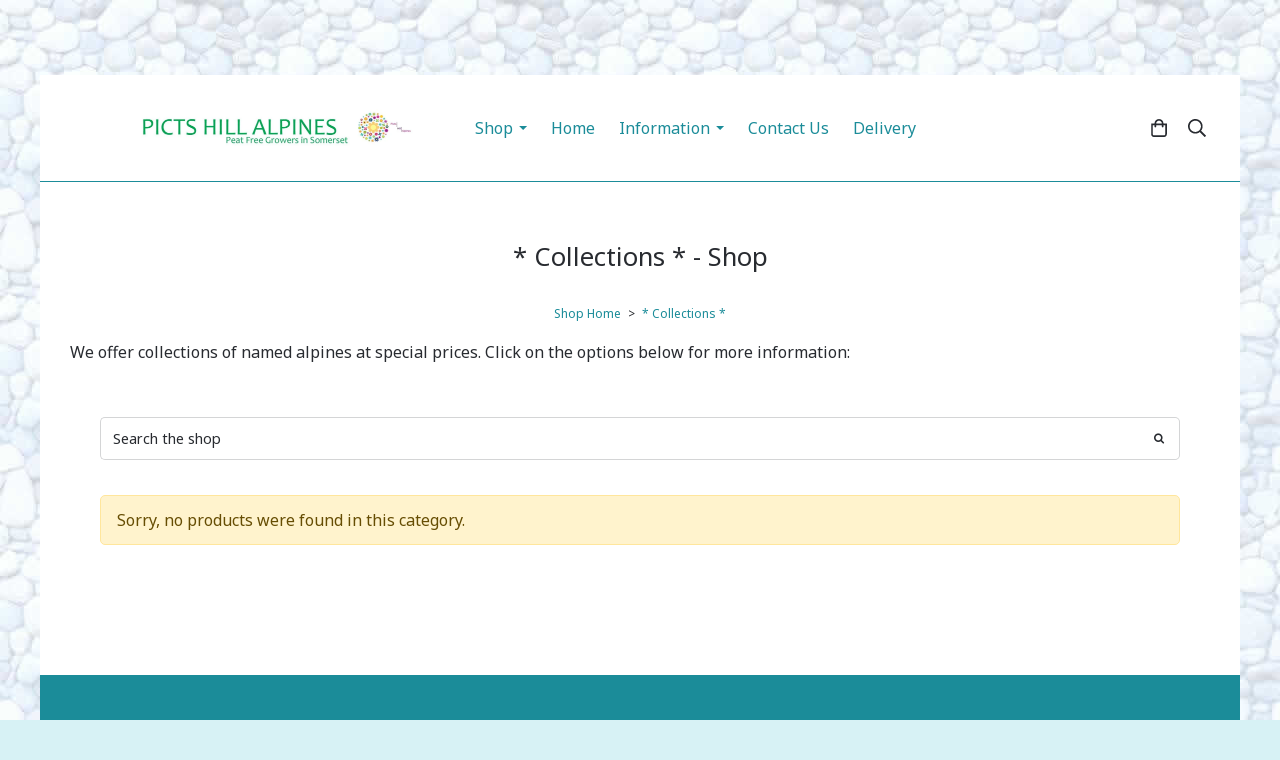

--- FILE ---
content_type: text/css;charset=utf-8
request_url: https://www.pictshillalpines.co.uk/palette.css?1739808818
body_size: 2764
content:


/** default Palette **/
:root {
--colour-content_background-r : 255;
--colour-content_background-g : 255;
--colour-content_background-b : 255;
--colour-content_background : rgb(var(--colour-content_background-r), var(--colour-content_background-g), var(--colour-content_background-b));--colour-alternative_content_background-r : 247;
--colour-alternative_content_background-g : 247;
--colour-alternative_content_background-b : 247;
--colour-alternative_content_background : rgb(var(--colour-alternative_content_background-r), var(--colour-alternative_content_background-g), var(--colour-alternative_content_background-b));--colour-content_text-r : 40;
--colour-content_text-g : 43;
--colour-content_text-b : 48;
--colour-content_text : rgb(var(--colour-content_text-r), var(--colour-content_text-g), var(--colour-content_text-b));--colour-content_link-r : 27;
--colour-content_link-g : 140;
--colour-content_link-b : 153;
--colour-content_link : rgb(var(--colour-content_link-r), var(--colour-content_link-g), var(--colour-content_link-b));--colour-content_heading-r : 40;
--colour-content_heading-g : 43;
--colour-content_heading-b : 48;
--colour-content_heading : rgb(var(--colour-content_heading-r), var(--colour-content_heading-g), var(--colour-content_heading-b));--colour-accent-r : 27;
--colour-accent-g : 140;
--colour-accent-b : 153;
--colour-accent : rgb(var(--colour-accent-r), var(--colour-accent-g), var(--colour-accent-b));--colour-accent_best_text: #ffffff;--colour-card_background-r : 212;
--colour-card_background-g : 213;
--colour-card_background-b : 214;
--colour-card_background : rgb(var(--colour-card_background-r), var(--colour-card_background-g), var(--colour-card_background-b));--colour-card_text-r : 40;
--colour-card_text-g : 43;
--colour-card_text-b : 48;
--colour-card_text : rgb(var(--colour-card_text-r), var(--colour-card_text-g), var(--colour-card_text-b));--colour-card_heading-r : 40;
--colour-card_heading-g : 43;
--colour-card_heading-b : 48;
--colour-card_heading : rgb(var(--colour-card_heading-r), var(--colour-card_heading-g), var(--colour-card_heading-b));--colour-card_link-r : 27;
--colour-card_link-g : 140;
--colour-card_link-b : 153;
--colour-card_link : rgb(var(--colour-card_link-r), var(--colour-card_link-g), var(--colour-card_link-b));--colour-border-r : 212;
--colour-border-g : 213;
--colour-border-b : 214;
--colour-border : rgb(var(--colour-border-r), var(--colour-border-g), var(--colour-border-b));--colour-primary_button_background-r : 27;
--colour-primary_button_background-g : 140;
--colour-primary_button_background-b : 153;
--colour-primary_button_background : rgb(var(--colour-primary_button_background-r), var(--colour-primary_button_background-g), var(--colour-primary_button_background-b));--colour-primary_button_text-r : 255;
--colour-primary_button_text-g : 255;
--colour-primary_button_text-b : 255;
--colour-primary_button_text : rgb(var(--colour-primary_button_text-r), var(--colour-primary_button_text-g), var(--colour-primary_button_text-b));--colour-secondary_button_background-r : 201;
--colour-secondary_button_background-g : 6;
--colour-secondary_button_background-b : 107;
--colour-secondary_button_background : rgb(var(--colour-secondary_button_background-r), var(--colour-secondary_button_background-g), var(--colour-secondary_button_background-b));--colour-secondary_button_text-r : 255;
--colour-secondary_button_text-g : 255;
--colour-secondary_button_text-b : 255;
--colour-secondary_button_text : rgb(var(--colour-secondary_button_text-r), var(--colour-secondary_button_text-g), var(--colour-secondary_button_text-b));--colour-tertiary_button_outline-r : 27;
--colour-tertiary_button_outline-g : 140;
--colour-tertiary_button_outline-b : 153;
--colour-tertiary_button_outline : rgb(var(--colour-tertiary_button_outline-r), var(--colour-tertiary_button_outline-g), var(--colour-tertiary_button_outline-b));--colour-tertiary_button_text-r : 27;
--colour-tertiary_button_text-g : 140;
--colour-tertiary_button_text-b : 153;
--colour-tertiary_button_text : rgb(var(--colour-tertiary_button_text-r), var(--colour-tertiary_button_text-g), var(--colour-tertiary_button_text-b));--colour-content_icon-r : 40;
--colour-content_icon-g : 43;
--colour-content_icon-b : 48;
--colour-content_icon : rgb(var(--colour-content_icon-r), var(--colour-content_icon-g), var(--colour-content_icon-b));--colour-content__form_background-r : 255;
--colour-content__form_background-g : 255;
--colour-content__form_background-b : 255;
--colour-content__form_background : rgb(var(--colour-content__form_background-r), var(--colour-content__form_background-g), var(--colour-content__form_background-b));--colour-content__form_text-r : 40;
--colour-content__form_text-g : 43;
--colour-content__form_text-b : 48;
--colour-content__form_text : rgb(var(--colour-content__form_text-r), var(--colour-content__form_text-g), var(--colour-content__form_text-b));--colour-header__accent_icon-r : 27;
--colour-header__accent_icon-g : 140;
--colour-header__accent_icon-b : 153;
--colour-header__accent_icon : rgb(var(--colour-header__accent_icon-r), var(--colour-header__accent_icon-g), var(--colour-header__accent_icon-b));--colour-footer__accent_background-r : 247;
--colour-footer__accent_background-g : 247;
--colour-footer__accent_background-b : 247;
--colour-footer__accent_background : rgb(var(--colour-footer__accent_background-r), var(--colour-footer__accent_background-g), var(--colour-footer__accent_background-b));--colour-footer__accent_text-r : 255;
--colour-footer__accent_text-g : 255;
--colour-footer__accent_text-b : 255;
--colour-footer__accent_text : rgb(var(--colour-footer__accent_text-r), var(--colour-footer__accent_text-g), var(--colour-footer__accent_text-b));--colour-footer__background-r : 27;
--colour-footer__background-g : 140;
--colour-footer__background-b : 153;
--colour-footer__background : rgb(var(--colour-footer__background-r), var(--colour-footer__background-g), var(--colour-footer__background-b));--colour-footer__border-r : 27;
--colour-footer__border-g : 140;
--colour-footer__border-b : 153;
--colour-footer__border : rgb(var(--colour-footer__border-r), var(--colour-footer__border-g), var(--colour-footer__border-b));--colour-footer__heading-r : 255;
--colour-footer__heading-g : 255;
--colour-footer__heading-b : 255;
--colour-footer__heading : rgb(var(--colour-footer__heading-r), var(--colour-footer__heading-g), var(--colour-footer__heading-b));--colour-footer__icon-r : 255;
--colour-footer__icon-g : 255;
--colour-footer__icon-b : 255;
--colour-footer__icon : rgb(var(--colour-footer__icon-r), var(--colour-footer__icon-g), var(--colour-footer__icon-b));--colour-footer__text-r : 255;
--colour-footer__text-g : 255;
--colour-footer__text-b : 255;
--colour-footer__text : rgb(var(--colour-footer__text-r), var(--colour-footer__text-g), var(--colour-footer__text-b));--colour-header__accent_background-r : 255;
--colour-header__accent_background-g : 255;
--colour-header__accent_background-b : 255;
--colour-header__accent_background : rgb(var(--colour-header__accent_background-r), var(--colour-header__accent_background-g), var(--colour-header__accent_background-b));--colour-header__accent_text-r : 27;
--colour-header__accent_text-g : 140;
--colour-header__accent_text-b : 153;
--colour-header__accent_text : rgb(var(--colour-header__accent_text-r), var(--colour-header__accent_text-g), var(--colour-header__accent_text-b));--colour-header__background-r : 255;
--colour-header__background-g : 255;
--colour-header__background-b : 255;
--colour-header__background : rgb(var(--colour-header__background-r), var(--colour-header__background-g), var(--colour-header__background-b));--colour-header__border-r : 27;
--colour-header__border-g : 140;
--colour-header__border-b : 153;
--colour-header__border : rgb(var(--colour-header__border-r), var(--colour-header__border-g), var(--colour-header__border-b));--colour-header__dropdown_background-r : 255;
--colour-header__dropdown_background-g : 255;
--colour-header__dropdown_background-b : 255;
--colour-header__dropdown_background : rgb(var(--colour-header__dropdown_background-r), var(--colour-header__dropdown_background-g), var(--colour-header__dropdown_background-b));--colour-header__dropdown_border-r : 255;
--colour-header__dropdown_border-g : 255;
--colour-header__dropdown_border-b : 255;
--colour-header__dropdown_border : rgb(var(--colour-header__dropdown_border-r), var(--colour-header__dropdown_border-g), var(--colour-header__dropdown_border-b));--colour-header__dropdown_text-r : 40;
--colour-header__dropdown_text-g : 43;
--colour-header__dropdown_text-b : 48;
--colour-header__dropdown_text : rgb(var(--colour-header__dropdown_text-r), var(--colour-header__dropdown_text-g), var(--colour-header__dropdown_text-b));--colour-header__icon-r : 40;
--colour-header__icon-g : 43;
--colour-header__icon-b : 48;
--colour-header__icon : rgb(var(--colour-header__icon-r), var(--colour-header__icon-g), var(--colour-header__icon-b));--colour-header__logo_text-r : 0;
--colour-header__logo_text-g : 102;
--colour-header__logo_text-b : 51;
--colour-header__logo_text : rgb(var(--colour-header__logo_text-r), var(--colour-header__logo_text-g), var(--colour-header__logo_text-b));--colour-header__menu_text-r : 27;
--colour-header__menu_text-g : 140;
--colour-header__menu_text-b : 153;
--colour-header__menu_text : rgb(var(--colour-header__menu_text-r), var(--colour-header__menu_text-g), var(--colour-header__menu_text-b));}

/* ---------------------------------
Misc
--------------------------------- */
 .text-muted {
			color:  #525863;
		color: var(--colour-content_text_lighten02, var(--colour-content_text, #525863));
}

/* ---------------------------------
Incorporate header into first block
--------------------------------- */
.header--incorporated:not(.is-stuck):not(.is-hidden)  .s-header__bar.s-header__bar--navigation {
	background-color: #ffffff;
	background-color: var(--colour-content_background, #ffffff);
}

.header--incorporated:not(.is-stuck):not(.is-hidden)  .s-header__menu-toggle .hamburger,
.header--incorporated:not(.is-stuck):not(.is-hidden)  a .icon,
.header--incorporated:not(.is-stuck):not(.is-hidden)  .s-header__bar:not(.s-header__bar--navigation) .icon,
.header--incorporated:not(.is-stuck):not(.is-hidden)  .s-header__bar a .icon,
.header--incorporated:not(.is-stuck):not(.is-hidden)  .s-header__bar .icon a,
.header--incorporated:not(.is-stuck):not(.is-hidden)  .sm-shop .sm-shop-toggle__icon {
	fill: #282b30;
	fill: var(--colour-content_heading, #282b30);
	color: #282b30;
	color: var(--colour-content_heading, #282b30);
}

.header--incorporated:not(.is-stuck):not(.is-hidden)  .s-header__bar,
.header--incorporated:not(.is-stuck):not(.is-hidden)  .sm-shop a,
.header--incorporated:not(.is-stuck):not(.is-hidden)  .logo--text {
	color: #282b30;
	color: var(--colour-content_heading, #282b30);
}

.header--incorporated:not(.is-stuck):not(.is-hidden)  .sm-menu > li > a > .sub-arrow {
	border-color: #282b30 transparent transparent transparent;
	border-color: var(--colour-content_heading, #282b30) transparent transparent transparent;
}

.header--incorporated:not(.is-stuck):not(.is-hidden)  .s-header__bar--border,
.header--incorporated:not(.is-stuck):not(.is-hidden)  .s-navigation--border {
	border-color: #d4d5d6;
	border-color: var(--colour-border, #d4d5d6);
}

.header--incorporated:not(.is-stuck):not(.is-hidden)  .s-header__item--tagline p {
	color: #282b30;
	color: var(--colour-content_text, #282b30);
}

.header--incorporated:not(.is-stuck):not(.is-hidden)  .s-header__item--tagline .heading {
	color: #282b30;
	color: var(--colour-content_text, #282b30);
}

@media (min-width: 768px) {
	.header--incorporated:not(.is-stuck):not(.is-hidden)  .sm-menu:not(.is-mobile-menu) a {
		color: #282b30;
	color: var(--colour-content_heading, #282b30);
	}
}

/* -----------------------------------------
Incorporate header (specific to new headers)
------------------------------------------ */
.header--incorporated:not(.is-stuck):not(.is-hidden) .b-header {
	color: #282b30;
	color: var(--colour-content_text, #282b30);
	border-color: #d4d5d6;
	border-color: var(--colour-border, #d4d5d6);
}

.header--incorporated:not(.is-stuck):not(.is-hidden) .b-header .logo,
.header--incorporated:not(.is-stuck):not(.is-hidden) .b-header .heading,
.header--incorporated:not(.is-stuck):not(.is-hidden) .b-header .subheading {
	color: #282b30;
	color: var(--colour-content_heading, #282b30);
}

.header--incorporated:not(.is-stuck):not(.is-hidden) .b-header .icon,
.header--incorporated:not(.is-stuck):not(.is-hidden) .b-header .icon::before,
.header--incorporated:not(.is-stuck):not(.is-hidden) .b-header .icon::after {
	color: #282b30;
	color: var(--colour-content_icon, #282b30);
}

.header--incorporated:not(.is-stuck):not(.is-hidden) .b-header .b-header__bar.is-solid,
.header--incorporated:not(.is-stuck):not(.is-hidden) .b-header .b-header__bar .b-header__bar-bg,
.header--incorporated:not(.is-stuck):not(.is-hidden) .b-header .b-header__menu-bar.is-solid,
.header--incorporated:not(.is-stuck):not(.is-hidden) .b-header .b-header__menu-bar .b-header__bar-bg {
	background-color: #ffffff;
	background-color: var(--colour-content_background, #ffffff);
}

.header--incorporated:not(.is-stuck):not(.is-hidden) .b-header .b-header__bar,
.header--incorporated:not(.is-stuck):not(.is-hidden) .b-header .b-header__bar::before,
.header--incorporated:not(.is-stuck):not(.is-hidden) .b-header .b-header__menu-bar,
.header--incorporated:not(.is-stuck):not(.is-hidden) .b-header .b-header__menu-bar::before {
	border-color: #d4d5d6;
	border-color: var(--colour-border, #d4d5d6);
}



/** contrast Palette **/
.palette-contrast {
--colour-content_background-r : 27;
--colour-content_background-g : 140;
--colour-content_background-b : 153;
--colour-content_background : rgb(var(--colour-content_background-r), var(--colour-content_background-g), var(--colour-content_background-b));--colour-alternative_content_background-r : 24;
--colour-alternative_content_background-g : 126;
--colour-alternative_content_background-b : 138;
--colour-alternative_content_background : rgb(var(--colour-alternative_content_background-r), var(--colour-alternative_content_background-g), var(--colour-alternative_content_background-b));--colour-content_text-r : 255;
--colour-content_text-g : 255;
--colour-content_text-b : 255;
--colour-content_text : rgb(var(--colour-content_text-r), var(--colour-content_text-g), var(--colour-content_text-b));--colour-content_link-r : 255;
--colour-content_link-g : 255;
--colour-content_link-b : 255;
--colour-content_link : rgb(var(--colour-content_link-r), var(--colour-content_link-g), var(--colour-content_link-b));--colour-content_heading-r : 255;
--colour-content_heading-g : 255;
--colour-content_heading-b : 255;
--colour-content_heading : rgb(var(--colour-content_heading-r), var(--colour-content_heading-g), var(--colour-content_heading-b));--colour-accent-r : 201;
--colour-accent-g : 6;
--colour-accent-b : 107;
--colour-accent : rgb(var(--colour-accent-r), var(--colour-accent-g), var(--colour-accent-b));--colour-accent_best_text: #ffffff;--colour-card_background-r : 50;
--colour-card_background-g : 152;
--colour-card_background-b : 163;
--colour-card_background : rgb(var(--colour-card_background-r), var(--colour-card_background-g), var(--colour-card_background-b));--colour-card_text-r : 255;
--colour-card_text-g : 255;
--colour-card_text-b : 255;
--colour-card_text : rgb(var(--colour-card_text-r), var(--colour-card_text-g), var(--colour-card_text-b));--colour-card_heading-r : 255;
--colour-card_heading-g : 255;
--colour-card_heading-b : 255;
--colour-card_heading : rgb(var(--colour-card_heading-r), var(--colour-card_heading-g), var(--colour-card_heading-b));--colour-card_link-r : 255;
--colour-card_link-g : 255;
--colour-card_link-b : 255;
--colour-card_link : rgb(var(--colour-card_link-r), var(--colour-card_link-g), var(--colour-card_link-b));--colour-border-r : 50;
--colour-border-g : 152;
--colour-border-b : 163;
--colour-border : rgb(var(--colour-border-r), var(--colour-border-g), var(--colour-border-b));--colour-primary_button_background-r : 201;
--colour-primary_button_background-g : 6;
--colour-primary_button_background-b : 107;
--colour-primary_button_background : rgb(var(--colour-primary_button_background-r), var(--colour-primary_button_background-g), var(--colour-primary_button_background-b));--colour-primary_button_text-r : 255;
--colour-primary_button_text-g : 255;
--colour-primary_button_text-b : 255;
--colour-primary_button_text : rgb(var(--colour-primary_button_text-r), var(--colour-primary_button_text-g), var(--colour-primary_button_text-b));--colour-secondary_button_background-r : 255;
--colour-secondary_button_background-g : 255;
--colour-secondary_button_background-b : 255;
--colour-secondary_button_background : rgb(var(--colour-secondary_button_background-r), var(--colour-secondary_button_background-g), var(--colour-secondary_button_background-b));--colour-secondary_button_text-r : 50;
--colour-secondary_button_text-g : 152;
--colour-secondary_button_text-b : 163;
--colour-secondary_button_text : rgb(var(--colour-secondary_button_text-r), var(--colour-secondary_button_text-g), var(--colour-secondary_button_text-b));--colour-tertiary_button_outline-r : 201;
--colour-tertiary_button_outline-g : 6;
--colour-tertiary_button_outline-b : 107;
--colour-tertiary_button_outline : rgb(var(--colour-tertiary_button_outline-r), var(--colour-tertiary_button_outline-g), var(--colour-tertiary_button_outline-b));--colour-tertiary_button_text-r : 255;
--colour-tertiary_button_text-g : 255;
--colour-tertiary_button_text-b : 255;
--colour-tertiary_button_text : rgb(var(--colour-tertiary_button_text-r), var(--colour-tertiary_button_text-g), var(--colour-tertiary_button_text-b));--colour-content_icon-r : 255;
--colour-content_icon-g : 255;
--colour-content_icon-b : 255;
--colour-content_icon : rgb(var(--colour-content_icon-r), var(--colour-content_icon-g), var(--colour-content_icon-b));--colour-content__form_background-r : 27;
--colour-content__form_background-g : 140;
--colour-content__form_background-b : 153;
--colour-content__form_background : rgb(var(--colour-content__form_background-r), var(--colour-content__form_background-g), var(--colour-content__form_background-b));--colour-content__form_text-r : 255;
--colour-content__form_text-g : 255;
--colour-content__form_text-b : 255;
--colour-content__form_text : rgb(var(--colour-content__form_text-r), var(--colour-content__form_text-g), var(--colour-content__form_text-b));}

/* ---------------------------------
Misc
--------------------------------- */
.palette-contrast .text-muted {
			color:  #ffffff;
		color: var(--colour-content_text_lighten02, var(--colour-content_text, #ffffff));
}

/* ---------------------------------
Incorporate header into first block
--------------------------------- */
.header--incorporated:not(.is-stuck):not(.is-hidden) .palette-contrast .s-header__bar.s-header__bar--navigation {
	background-color: #1b8c99;
	background-color: var(--colour-content_background, #1b8c99);
}

.header--incorporated:not(.is-stuck):not(.is-hidden) .palette-contrast .s-header__menu-toggle .hamburger,
.header--incorporated:not(.is-stuck):not(.is-hidden) .palette-contrast a .icon,
.header--incorporated:not(.is-stuck):not(.is-hidden) .palette-contrast .s-header__bar:not(.s-header__bar--navigation) .icon,
.header--incorporated:not(.is-stuck):not(.is-hidden) .palette-contrast .s-header__bar a .icon,
.header--incorporated:not(.is-stuck):not(.is-hidden) .palette-contrast .s-header__bar .icon a,
.header--incorporated:not(.is-stuck):not(.is-hidden) .palette-contrast .sm-shop .sm-shop-toggle__icon {
	fill: #ffffff;
	fill: var(--colour-content_heading, #ffffff);
	color: #ffffff;
	color: var(--colour-content_heading, #ffffff);
}

.header--incorporated:not(.is-stuck):not(.is-hidden) .palette-contrast .s-header__bar,
.header--incorporated:not(.is-stuck):not(.is-hidden) .palette-contrast .sm-shop a,
.header--incorporated:not(.is-stuck):not(.is-hidden) .palette-contrast .logo--text {
	color: #ffffff;
	color: var(--colour-content_heading, #ffffff);
}

.header--incorporated:not(.is-stuck):not(.is-hidden) .palette-contrast .sm-menu > li > a > .sub-arrow {
	border-color: #ffffff transparent transparent transparent;
	border-color: var(--colour-content_heading, #ffffff) transparent transparent transparent;
}

.header--incorporated:not(.is-stuck):not(.is-hidden) .palette-contrast .s-header__bar--border,
.header--incorporated:not(.is-stuck):not(.is-hidden) .palette-contrast .s-navigation--border {
	border-color: #3298a3;
	border-color: var(--colour-border, #3298a3);
}

.header--incorporated:not(.is-stuck):not(.is-hidden) .palette-contrast .s-header__item--tagline p {
	color: #ffffff;
	color: var(--colour-content_text, #ffffff);
}

.header--incorporated:not(.is-stuck):not(.is-hidden) .palette-contrast .s-header__item--tagline .heading {
	color: #ffffff;
	color: var(--colour-content_text, #ffffff);
}

@media (min-width: 768px) {
	.header--incorporated:not(.is-stuck):not(.is-hidden) .palette-contrast .sm-menu:not(.is-mobile-menu) a {
		color: #ffffff;
	color: var(--colour-content_heading, #ffffff);
	}
}

/* -----------------------------------------
Incorporate header (specific to new headers)
------------------------------------------ */
.header--incorporated:not(.is-stuck):not(.is-hidden) .palette-contrast.b-header {
	color: #ffffff;
	color: var(--colour-content_text, #ffffff);
	border-color: #3298a3;
	border-color: var(--colour-border, #3298a3);
}

.header--incorporated:not(.is-stuck):not(.is-hidden) .palette-contrast.b-header .logo,
.header--incorporated:not(.is-stuck):not(.is-hidden) .palette-contrast.b-header .heading,
.header--incorporated:not(.is-stuck):not(.is-hidden) .palette-contrast.b-header .subheading {
	color: #ffffff;
	color: var(--colour-content_heading, #ffffff);
}

.header--incorporated:not(.is-stuck):not(.is-hidden) .palette-contrast.b-header .icon,
.header--incorporated:not(.is-stuck):not(.is-hidden) .palette-contrast.b-header .icon::before,
.header--incorporated:not(.is-stuck):not(.is-hidden) .palette-contrast.b-header .icon::after {
	color: #ffffff;
	color: var(--colour-content_icon, #ffffff);
}

.header--incorporated:not(.is-stuck):not(.is-hidden) .palette-contrast.b-header .b-header__bar.is-solid,
.header--incorporated:not(.is-stuck):not(.is-hidden) .palette-contrast.b-header .b-header__bar .b-header__bar-bg,
.header--incorporated:not(.is-stuck):not(.is-hidden) .palette-contrast.b-header .b-header__menu-bar.is-solid,
.header--incorporated:not(.is-stuck):not(.is-hidden) .palette-contrast.b-header .b-header__menu-bar .b-header__bar-bg {
	background-color: #1b8c99;
	background-color: var(--colour-content_background, #1b8c99);
}

.header--incorporated:not(.is-stuck):not(.is-hidden) .palette-contrast.b-header .b-header__bar,
.header--incorporated:not(.is-stuck):not(.is-hidden) .palette-contrast.b-header .b-header__bar::before,
.header--incorporated:not(.is-stuck):not(.is-hidden) .palette-contrast.b-header .b-header__menu-bar,
.header--incorporated:not(.is-stuck):not(.is-hidden) .palette-contrast.b-header .b-header__menu-bar::before {
	border-color: #3298a3;
	border-color: var(--colour-border, #3298a3);
}



/* ---------------------------------
Non content builder classes
--------------------------------- */
.card {
	background-color: #d4d5d6;
	background-color: var(--colour-card_background, #d4d5d6);
	color: #282b30;
	color: var(--colour-card_text, #282b30);
}

.card-heading-color {
	color: #282b30;
	color: var(--colour-card_heading, #282b30);
}

.card-text-color {
	color: #282b30;
	color: var(--colour-card_text, #282b30);
}

.card-link-color {
	color: #1b8c99;
	color: var(--colour-card_link, #1b8c99);
}

.card-link-fill {
	fill: #1b8c99;
	fill: var(--colour-card_link, #1b8c99);
}

.border-color,
.border-color::before {
	border-color: #d4d5d6;
	border-color: var(--colour-border, #d4d5d6);
}

.accent-color {
	color: #1b8c99;
	color: var(--colour-accent, #1b8c99);
}

.accent-fill {
	fill: #1b8c99;
	fill: var(--colour-accent, #1b8c99);
}

.heading-color {
	color: #282b30;
	color: var(--colour-content_heading, #282b30);
}

.heading-fill {
	fill: #282b30;
	fill: var(--colour-content_heading, #282b30);
}

.link-color {
	color: #1b8c99;
	color: var(--colour-content_link, #1b8c99);
}

.text-color {
	color: #282b30;
	color: var(--colour-content_text, #282b30);
}


/* ---------------------------------
Buttons
--------------------------------- */
.btn--primary,
.button--primary {
	border-color: #1b8c99;
	border-color: var(--colour-primary_button_background, #1b8c99);
	background-color: #1b8c99;
	background-color: var(--colour-primary_button_background, #1b8c99);
	color: #ffffff;
	color: var(--colour-primary_button_text, #ffffff);
}

.btn--secondary,
.button--secondary {
	border-color: #c9066b;
	border-color: var(--colour-secondary_button_background, #c9066b);
	background-color: #c9066b;
	background-color: var(--colour-secondary_button_background, #c9066b);
	color: #ffffff;
	color: var(--colour-secondary_button_text, #ffffff);
}

.btn--tertiary,
.button--tertiary {
	border-color: #1b8c99;
	border-color: var(--colour-tertiary_button_outline, #1b8c99);
	color: #1b8c99;
	color: var(--colour-tertiary_button_text, #1b8c99);
}

.btn--primary.btn--loading::after,
.button--primary.button--loading::after {
	border-left-color: #ffffff;
	border-left-color: var(--colour-primary_button_text, #ffffff);
	border-bottom-color: #ffffff;
	border-bottom-color: var(--colour-primary_button_text, #ffffff);
}

.btn--secondary.btn--loading::after,
.button--secondary.button--loading::after {
	border-left-color: #ffffff;
	border-left-color: var(--colour-secondary_button_text, #ffffff);
	border-bottom-color: #ffffff;
	border-bottom-color: var(--colour-secondary_button_text, #ffffff);
}

.btn--tertiary.btn--loading::after,
.button--tertiary.button--loading::after {
	border-left-color: #1b8c99;
	border-left-color: var(--colour-tertiary_button_text, #1b8c99);
	border-bottom-color: #1b8c99;
	border-bottom-color: var(--colour-tertiary_button_text, #1b8c99);
}


/* ---------------------------------
Shop
--------------------------------- */
.shop-category .shop-search .button {
	border-color: #d4d5d6;
	border-color: var(--colour-border, #d4d5d6);
	background-color: #ffffff;
	background-color: var(--colour-content__form_background, #ffffff);
	color: #282b30;
	color: var(--colour-content__form_text, #282b30);
}

.shop-category .shop-quantity .shop-quantity__btn {
	border-color: #d4d5d6;
	border-color: var(--colour-border, #d4d5d6);
	background-color: #d4d5d6;
	background-color: var(--colour-border, #d4d5d6);

			color:  #000000;
		color: var(--colour-border_bestText, #000000);
}


/* ---------------------------------
Modals
--------------------------------- */
.modal .modal__container {
	background-color: #ffffff;
	background-color: var(--colour-content_background, #ffffff);
}

.modal .modal__title,
.modal .modal__close {
	color: #282b30;
	color: var(--colour-content_heading, #282b30);
}

.modal .modal__content {
	color: #282b30;
	color: var(--colour-content_text, #282b30);
}


/* ---------------------------------
Livesites (Shop, Checkout, Accounts, etc)
--------------------------------- */
.text-input,
.dropdown-select,
.checkbox-input,
.radio-input,
.form-fields--radio-list .form-fields__field,
.text-panel,
.faux-dropdown-select {
	border-color: #d4d5d6;
	border-color: var(--colour-border, #d4d5d6);
	background-color: #ffffff;
	background-color: var(--colour-content__form_background, #ffffff);
	color: #282b30;
	color: var(--colour-content__form_text, #282b30);
}

.hr-text::after,
.hr-text::before {
	background-color: #d4d5d6;
	background-color: var(--colour-border, #d4d5d6);
}

.text-input::placeholder {
	color: #282b30;
	color: var(--colour-content_text, #282b30);
}

.checkbox-input:checked,
.radio-input:checked {
	border-color: #1b8c99;
	border-color: var(--colour-primary_button_background, #1b8c99);
;
	background-color: #1b8c99;
	background-color: var(--colour-primary_button_background, #1b8c99);
;
}

.radio-input:after,
.checkbox-input:after,
.order-summary__button .btn::after {
	background-color: #ffffff;
	background-color: var(--colour-primary_button_text, #ffffff);
;
}

.loader:before {
	border-color: #d4d5d6;
	border-color: var(--colour-border, #d4d5d6);
;
	border-top-color: #1b8c99;
	border-top-color: var(--colour-card_link, #1b8c99);
;
}
